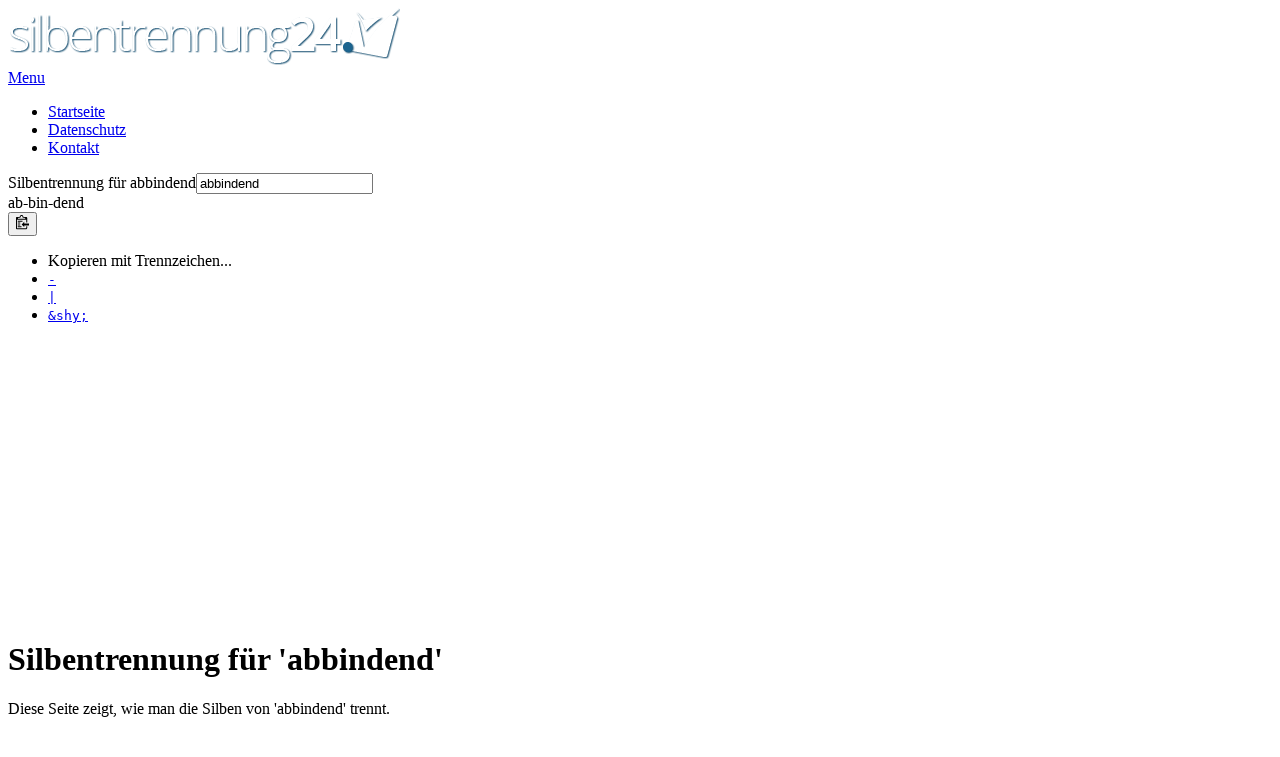

--- FILE ---
content_type: text/html; charset=UTF-8
request_url: https://www.silbentrennung24.de/wort/abbindend/
body_size: 5338
content:
<!DOCTYPE html><html
lang=de><head><meta
charset="UTF-8"><meta
name="msapplication-TileColor" content="#40A5DF"><meta
name="theme-color" content="#40A5DF"> <script>rsp24Strings = {
		blogUrl: "https://www.silbentrennung24.de", staticUrl: "" + "https://www.silbentrennung24.de/static", templateUrl: "https://www.silbentrennung24.de/wp-content/themes/rsp24", siteRev: "1527449291"
	}</script> <link
rel="Shortcut Icon" type=image/x-icon href=https://www.silbentrennung24.de/favicon.ico?x64208><link
rel=search type=application/opensearchdescription+xml title=Silbentrennung24.de href=https://www.silbentrennung24.de/os.xml><link
rel=pingback href=https://www.silbentrennung24.de/xmlrpc.php><!--[if lt IE 9]> <script src=https://www.silbentrennung24.de/wp-content/themes/rsp24/js/html5.js?x64208></script> <![endif]--><meta
name='robots' content='index, follow, max-image-preview:large, max-snippet:-1, max-video-preview:-1'><title>abbindend &#8226; Silbentrennung &#8226; Worttrennung</title><meta
name="description" content="Silbentrennung prüfen für das Wort &#039;abbindend&#039;. Erfahren Sie mehr zur Trennung der Silben und der Worttrennung von &#039;abbindend&#039;."><link
rel=canonical href=https://www.silbentrennung24.de/wort/abbindend/ ><meta
property="og:locale" content="de_DE"><meta
property="og:type" content="article"><meta
property="og:title" content="abbindend &#8226; Silbentrennung &#8226; Worttrennung"><meta
property="og:description" content="Silbentrennung prüfen für das Wort &#039;abbindend&#039;. Erfahren Sie mehr zur Trennung der Silben und der Worttrennung von &#039;abbindend&#039;."><meta
property="og:url" content="https://www.silbentrennung24.de/wort/abbindend/"><meta
property="og:site_name" content="Silbentrennung24.de"><meta
name="twitter:card" content="summary_large_image"><meta
name="twitter:site" content="@rechtschreiben"> <script type=application/ld+json class=yoast-schema-graph>{"@context":"https://schema.org","@graph":[{"@type":"WebPage","@id":"https://www.silbentrennung24.de/wort/abbindend/","url":"https://www.silbentrennung24.de/wort/abbindend/","name":"abbindend &#8226; Silbentrennung &#8226; Worttrennung","isPartOf":{"@id":"https://www.silbentrennung24.de/#website"},"datePublished":"2018-08-08T11:21:28+00:00","description":"Silbentrennung prüfen für das Wort 'abbindend'. Erfahren Sie mehr zur Trennung der Silben und der Worttrennung von 'abbindend'.","breadcrumb":{"@id":"https://www.silbentrennung24.de/wort/abbindend/#breadcrumb"},"inLanguage":"de","potentialAction":[{"@type":"ReadAction","target":["https://www.silbentrennung24.de/wort/abbindend/"]}]},{"@type":"BreadcrumbList","@id":"https://www.silbentrennung24.de/wort/abbindend/#breadcrumb","itemListElement":[{"@type":"ListItem","position":1,"name":"Home","item":"https://www.silbentrennung24.de/"},{"@type":"ListItem","position":2,"name":"abbindend"}]},{"@type":"WebSite","@id":"https://www.silbentrennung24.de/#website","url":"https://www.silbentrennung24.de/","name":"Silbentrennung24.de","description":"Online die Silbentrennung deutscher Wörter einfach und schnell prüfen.","potentialAction":[{"@type":"SearchAction","target":{"@type":"EntryPoint","urlTemplate":"https://www.silbentrennung24.de/?s={search_term_string}"},"query-input":{"@type":"PropertyValueSpecification","valueRequired":true,"valueName":"search_term_string"}}],"inLanguage":"de"}]}</script> <link
rel=alternate type=application/rss+xml title="Silbentrennung24.de &raquo; Feed" href=https://www.silbentrennung24.de/feed/ ><link
rel=alternate type=application/rss+xml title="Silbentrennung24.de &raquo; Kommentar-Feed" href=https://www.silbentrennung24.de/comments/feed/ ><link
rel=alternate title="oEmbed (JSON)" type=application/json+oembed href="https://www.silbentrennung24.de/wp-json/oembed/1.0/embed?url=https%3A%2F%2Fwww.silbentrennung24.de%2Fwort%2Fabbindend%2F"><link
rel=alternate title="oEmbed (XML)" type=text/xml+oembed href="https://www.silbentrennung24.de/wp-json/oembed/1.0/embed?url=https%3A%2F%2Fwww.silbentrennung24.de%2Fwort%2Fabbindend%2F&#038;format=xml"><style id=wp-img-auto-sizes-contain-inline-css>img:is([sizes=auto i],[sizes^="auto," i]){contain-intrinsic-size:3000px 1500px}</style><style id=wp-block-library-inline-css>/*<![CDATA[*/:root{--wp-block-synced-color:#7a00df;--wp-block-synced-color--rgb:122,0,223;--wp-bound-block-color:var(--wp-block-synced-color);--wp-editor-canvas-background:#ddd;--wp-admin-theme-color:#007cba;--wp-admin-theme-color--rgb:0,124,186;--wp-admin-theme-color-darker-10:#006ba1;--wp-admin-theme-color-darker-10--rgb:0,107,160.5;--wp-admin-theme-color-darker-20:#005a87;--wp-admin-theme-color-darker-20--rgb:0,90,135;--wp-admin-border-width-focus:2px}@media (min-resolution:192dpi){:root{--wp-admin-border-width-focus:1.5px}}.wp-element-button{cursor:pointer}:root .has-very-light-gray-background-color{background-color:#eee}:root .has-very-dark-gray-background-color{background-color:#313131}:root .has-very-light-gray-color{color:#eee}:root .has-very-dark-gray-color{color:#313131}:root .has-vivid-green-cyan-to-vivid-cyan-blue-gradient-background{background:linear-gradient(135deg,#00d084,#0693e3)}:root .has-purple-crush-gradient-background{background:linear-gradient(135deg,#34e2e4,#4721fb 50%,#ab1dfe)}:root .has-hazy-dawn-gradient-background{background:linear-gradient(135deg,#faaca8,#dad0ec)}:root .has-subdued-olive-gradient-background{background:linear-gradient(135deg,#fafae1,#67a671)}:root .has-atomic-cream-gradient-background{background:linear-gradient(135deg,#fdd79a,#004a59)}:root .has-nightshade-gradient-background{background:linear-gradient(135deg,#330968,#31cdcf)}:root .has-midnight-gradient-background{background:linear-gradient(135deg,#020381,#2874fc)}:root{--wp--preset--font-size--normal:16px;--wp--preset--font-size--huge:42px}.has-regular-font-size{font-size:1em}.has-larger-font-size{font-size:2.625em}.has-normal-font-size{font-size:var(--wp--preset--font-size--normal)}.has-huge-font-size{font-size:var(--wp--preset--font-size--huge)}.has-text-align-center{text-align:center}.has-text-align-left{text-align:left}.has-text-align-right{text-align:right}.has-fit-text{white-space:nowrap!important}#end-resizable-editor-section{display:none}.aligncenter{clear:both}.items-justified-left{justify-content:flex-start}.items-justified-center{justify-content:center}.items-justified-right{justify-content:flex-end}.items-justified-space-between{justify-content:space-between}.screen-reader-text{border:0;clip-path:inset(50%);height:1px;margin:-1px;overflow:hidden;padding:0;position:absolute;width:1px;word-wrap:normal!important}.screen-reader-text:focus{background-color:#ddd;clip-path:none;color:#444;display:block;font-size:1em;height:auto;left:5px;line-height:normal;padding:15px
23px 14px;text-decoration:none;top:5px;width:auto;z-index:100000}html :where(.has-border-color){border-style:solid}html :where([style*=border-top-color]){border-top-style:solid}html :where([style*=border-right-color]){border-right-style:solid}html :where([style*=border-bottom-color]){border-bottom-style:solid}html :where([style*=border-left-color]){border-left-style:solid}html :where([style*=border-width]){border-style:solid}html :where([style*=border-top-width]){border-top-style:solid}html :where([style*=border-right-width]){border-right-style:solid}html :where([style*=border-bottom-width]){border-bottom-style:solid}html :where([style*=border-left-width]){border-left-style:solid}html :where(img[class*=wp-image-]){height:auto;max-width:100%}:where(figure){margin:0
0 1em}html :where(.is-position-sticky){--wp-admin--admin-bar--position-offset:var(--wp-admin--admin-bar--height,0px)}@media screen and (max-width:600px){html:where(.is-position-sticky){--wp-admin--admin-bar--position-offset:0px}}/*]]>*/</style><style id=classic-theme-styles-inline-css>/*! This file is auto-generated */
.wp-block-button__link{color:#fff;background-color:#32373c;border-radius:9999px;box-shadow:none;text-decoration:none;padding:calc(.667em + 2px) calc(1.333em + 2px);font-size:1.125em}.wp-block-file__button{background:#32373c;color:#fff;text-decoration:none}</style><link
rel=stylesheet href=https://www.silbentrennung24.de/wp-content/cache/minify/49eec.css?x64208 media=all> <script src=https://www.silbentrennung24.de/wp-content/cache/minify/818c0.js?x64208></script> <link
rel=EditURI type=application/rsd+xml title=RSD href=https://www.silbentrennung24.de/xmlrpc.php?rsd><link
rel=shortlink href='https://www.silbentrennung24.de/?p=350168'><style></style><meta
name="viewport" content="width=device-width, initial-scale=1.0"> <script>var _paq = window._paq = window._paq || [];
	_paq.push(["setCookieDomain", "*.silbentrennung24.de"]);
	_paq.push(["setDomains", ["*.silbentrennung24.de"]]);
	_paq.push(["setDoNotTrack", true]);
	_paq.push(['trackPageView']);
	_paq.push(['enableLinkTracking']);
	(function() {
		var u="https://stats.rechtschreibpruefung24.de/";
		_paq.push(['setTrackerUrl', u+'matomo.php']);
		_paq.push(['setSiteId', '3']);
		var d=document, g=d.createElement('script'), s=d.getElementsByTagName('script')[0];
		g.async=true; g.src=u+'matomo.js'; s.parentNode.insertBefore(g,s);
	})();</script> </head><body
class="wp-singular wort-template-default single single-wort postid-350168 wp-theme-rsp24 chrome et_includes_sidebar et_color_scheme_blue">
<noscript><p><img
src="https://stats.rechtschreibpruefung24.de/matomo.php?idsite=3&amp;rec=1" style=border:0; alt></p></noscript><header
id=main-header><div
class=container><div
id=top-area class=clearfix>
<a
href=https://www.silbentrennung24.de/ ><img
src=https://www.silbentrennung24.de/wp-content/themes/rsp24/images/logo.png?x64208 alt=Silbentrennung24.de width=392 height=57 id=logo></a><div
id=mobile_links><a
href=# class="mobile_nav closed">Menu</a></div><nav
id=top-menu><ul
id=menu-top-menue class="nav_top et_disable_top_tier"><li
id=menu-item-241076 class="menu-item menu-item-type-custom menu-item-object-custom menu-item-home menu-item-241076"><a
href=https://www.silbentrennung24.de/ >Startseite</a></li>
<li
id=menu-item-344405 class="menu-item menu-item-type-post_type menu-item-object-page menu-item-privacy-policy menu-item-344405"><a
rel=privacy-policy href=https://www.silbentrennung24.de/datenschutz/ >Datenschutz</a></li>
<li
id=menu-item-241116 class="menu-item menu-item-type-post_type menu-item-object-page menu-item-241116"><a
href=https://www.silbentrennung24.de/kontakt/ >Kontakt</a></li></ul></nav></div><section
id=spellareawrap><div
id=form1wrap><form
method=get name=hyphform id=hyphform action=https://www.silbentrennung24.de><div
class="form-group has-success has-feedback"><label
class="control-label sr-only" for=term>Silbentrennung für abbindend</label><input
class="form-control input-lg" type=text name=term id=term value=abbindend placeholder="Begriffe zur Prüfung der Silbentrennung eingeben und Enter drücken!"><span
class="glyphicon glyphicon-ok form-control-feedback"></span></div><span
class="glyphicon glyphicon-chevron-down termresult-icon"></span><div
class="form-group has-success has-feedback"><label
class="control-label sr-only" for=term></label><div
id=termresult class="form-control input-lg" title="Das Ergebnis der Silbentrennung">ab<span
class=hilight>-</span>bin<span
class=hilight>-</span>dend</div><span
class="glyphicon glyphicon-ok form-control-feedback"></span><div
class="btn-group btn-group-copy"><button
class="btn btn-link dropdown-toggle" type=button data-toggle=dropdown aria-haspopup=true aria-expanded=false><img
src=https://www.silbentrennung24.de/wp-content/themes/rsp24/images/clippy.svg?x64208 width=13 alt="In die Zwischenablage kopieren" title="In Zwischenablage kopieren"></button><ul
class="dropdown-menu dropdown-menu-right"><li
class=dropdown-header>Kopieren mit Trennzeichen...</li><li><a
href=javascript:void(0); class=btn-copy data-clipboard-text=ab-bin-dend><span
class="glyphicon glyphicon-chevron-right" aria-hidden=true></span> <code>-</code></a></li><li><a
href=javascript:void(0); class=btn-copy data-clipboard-text=ab|bin|dend><span
class="glyphicon glyphicon-chevron-right" aria-hidden=true></span> <code>|</code></a></li><li><a
href=javascript:void(0); class=btn-copy data-clipboard-text=ab&amp;shy;bin&amp;shy;dend><span
class="glyphicon glyphicon-chevron-right" aria-hidden=true></span> <code>&amp;shy;</code></a></li></ul></div></div></form></div><div
class=adcontainer> <script async src=//pagead2.googlesyndication.com/pagead/js/adsbygoogle.js?x64208></script> <ins
class=adsbygoogle
style=display:block
data-ad-client=ca-pub-1474044472543030
data-ad-slot=2971007541
data-ad-format=auto></ins> <script>(adsbygoogle = window.adsbygoogle || []).push({});</script> </div><div
class=clear></div></section></div></header><footer
id=main-footer><div
id=footer-widgets class="clearfix container"><div
class="footer-widget widget_text"><div
class="textwidget widget-text"><h1 class="widgettitle pageheadline">Silbentrennung für 'abbindend'</h1><p>Diese Seite zeigt, wie man die Silben von 'abbindend' trennt.</p><p>Die Silbentrennung (oder Worttrennung) am Zeilenende erfolgt aus ökonomischen Gründen (ein Wort passt nicht mehr vollständig auf eine Zeile) und ästhetischen Gründen (die Seite wird gleichmäßiger gefüllt). In vielen Sprachen, darunter der deutschen Sprache, ist die Hauptgrundlage für die Worttrennung die Zerlegung zusammengesetzter Wörter in ihre Bestandteile und anschließende Zerlegung nach Silben.</p>
<strong>Ähnlich:</strong> <a
rel=bookmark href=https://www.silbentrennung24.de/wort/zuziehen/ >zuziehen</a> <span
class=muted>&middot;</span> <a
rel=bookmark href=https://www.silbentrennung24.de/wort/abbinden/ >abbinden</a> <span
class=muted>&middot;</span> <a
rel=bookmark href=https://www.silbentrennung24.de/wort/zusammenpressen/ >zusammenpressen</a> <span
class=muted>&middot;</span> <a
rel=bookmark href=https://www.silbentrennung24.de/wort/schnueren/ >schnüren</a> <span
class=muted>&middot;</span> <a
rel=bookmark href=https://www.silbentrennung24.de/wort/zusammenschnueren/ >zusammenschnüren</a> <span
class=muted>&middot;</span> <a
rel=bookmark href=https://www.silbentrennung24.de/wort/zusammenziehen/ >zusammenziehen</a> <span
class=muted>&middot;</span> <a
rel=bookmark href=https://www.silbentrennung24.de/wort/abschnueren/ >abschnüren</a> <span
class=muted>&middot;</span> <a
rel=bookmark href=https://www.silbentrennung24.de/wort/abklemmen/ >abklemmen</a> <span
class=muted>&middot;</span> <a
rel=bookmark href=https://www.silbentrennung24.de/wort/abdrosseln/ >abdrosseln</a> <span
class=muted>&middot;</span> <a
rel=bookmark href=https://www.silbentrennung24.de/wort/abbinden/ >Abbinden</a> <span
class=muted>&middot;</span> <a
rel=bookmark href=https://www.silbentrennung24.de/wort/abziehen/ >Abziehen</a> <span
class=muted>&middot;</span> <a
rel=bookmark href=https://www.silbentrennung24.de/wort/legieren/ >Legieren</a> <span
class=muted>&middot;</span> <a
rel=bookmark href=https://www.silbentrennung24.de/wort/binden/ >Binden</a> <span
class=muted>&middot;</span> <a
rel=bookmark href=https://www.silbentrennung24.de/wort/aufbinden/ >aufbinden</a> <span
class=muted>&middot;</span> <a
rel=bookmark href=https://www.silbentrennung24.de/wort/aufschnueren/ >aufschnüren</a> <span
class=muted>&middot;</span> <a
rel=bookmark href=https://www.silbentrennung24.de/wort/losbinden/ >losbinden</a> <span
class=muted>&middot;</span> <a
rel=bookmark href=https://www.silbentrennung24.de/wort/verdicken/ >verdicken</a></div></div></div></footer> <script type=speculationrules>{"prefetch":[{"source":"document","where":{"and":[{"href_matches":"/*"},{"not":{"href_matches":["/wp-*.php","/wp-admin/*","/wp-content/uploads/*","/wp-content/*","/wp-content/plugins/*","/wp-content/themes/rsp24/*","/*\\?(.+)"]}},{"not":{"selector_matches":"a[rel~=\"nofollow\"]"}},{"not":{"selector_matches":".no-prefetch, .no-prefetch a"}}]},"eagerness":"conservative"}]}</script> <script src=https://www.silbentrennung24.de/wp-content/cache/minify/7daf1.js?x64208></script> <nav
class="navbar navbar-inverse navbar-fixed-top"><div
class=container><div
class=navbar-header>
<button
type=button class=navbar-toggle data-toggle=collapse data-target=#navbar-collapse-top>
<span
class=sr-only>Toggle navigation</span>
<span
class=icon-bar></span>
<span
class=icon-bar></span>
<span
class=icon-bar></span>
</button></div><div
class="collapse navbar-collapse" id=navbar-collapse-top><ul
class="nav navbar-nav">
<li
class=dropdown>
<a
href=# class="dropdown-toggle dropdown-toggle-lang" data-toggle=dropdown><img
src=https://www.silbentrennung24.de/wp-content/themes/rsp24/images/flag_de.gif?x64208 alt=English title=English width=16 height=11> Deutsch <b
class=caret></b></a><ul
class=dropdown-menu>
<li><a
href=https://www.hyphenation24.com/ ><img
src=https://www.silbentrennung24.de/wp-content/themes/rsp24/images/flag_en.gif?x64208 alt="German (Deutsch)" title="German (Deutsch)" width=16 height=11> English (Englisch)</a></li></ul>
</li></ul><p
class="navbar-text navbar-right"><span
class=visible-md-inline>Sie möchten auch die Rechtschreibung Ihrer Texte prüfen? </span><a
href="https://rechtschreibpruefung24.de/?utm_source=silbentrennung24&utm_medium=Link&utm_campaign=st24" class=navbar-link><span
class="glyphicon glyphicon-globe"></span> Nutzen Sie rechtschreibpruefung24.de kostenfrei!</a></p></div></div></nav> <script>var test = document.createElement('div');
test.innerHTML = '&nbsp;';
test.className = 'adsbox pub_300x250 pub_300x250m pub_728x90 text-ad textAd text_ad text_ads text-ads text-ad-links adsbygoogle';
document.body.appendChild(test);
jQuery(document).ready(function() {
	window.setTimeout(function() {
		if( test.offsetHeight === 0 ) {
			rsp24.track_event('Adblock', 'Blocked', 'true');
		} else {
			rsp24.track_event('Adblock', 'Blocked', 'false');
		}
		test.parentNode.removeChild(test);
	}, 100);
});</script> </body></html>

--- FILE ---
content_type: text/html; charset=utf-8
request_url: https://www.google.com/recaptcha/api2/aframe
body_size: 267
content:
<!DOCTYPE HTML><html><head><meta http-equiv="content-type" content="text/html; charset=UTF-8"></head><body><script nonce="7AYCTtfuHIvDlukYawPpGw">/** Anti-fraud and anti-abuse applications only. See google.com/recaptcha */ try{var clients={'sodar':'https://pagead2.googlesyndication.com/pagead/sodar?'};window.addEventListener("message",function(a){try{if(a.source===window.parent){var b=JSON.parse(a.data);var c=clients[b['id']];if(c){var d=document.createElement('img');d.src=c+b['params']+'&rc='+(localStorage.getItem("rc::a")?sessionStorage.getItem("rc::b"):"");window.document.body.appendChild(d);sessionStorage.setItem("rc::e",parseInt(sessionStorage.getItem("rc::e")||0)+1);localStorage.setItem("rc::h",'1769146094648');}}}catch(b){}});window.parent.postMessage("_grecaptcha_ready", "*");}catch(b){}</script></body></html>